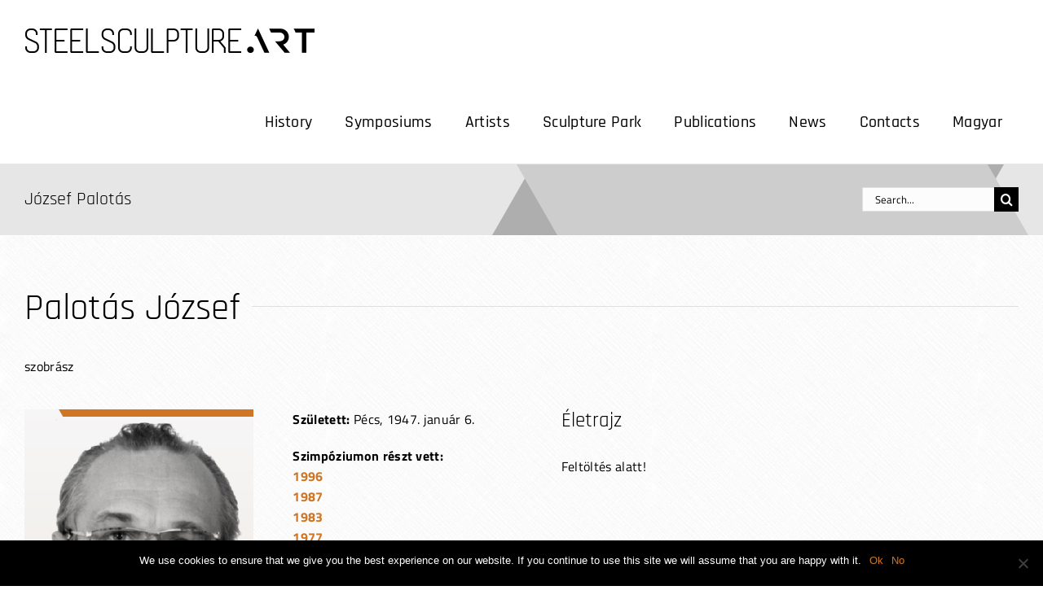

--- FILE ---
content_type: image/svg+xml
request_url: https://steelsculpture.art/wp-content/uploads/steelsculpture_footer_logo.svg
body_size: 1956
content:
<?xml version="1.0" encoding="utf-8"?>
<!-- Generator: Adobe Illustrator 17.0.0, SVG Export Plug-In . SVG Version: 6.00 Build 0)  -->
<!DOCTYPE svg PUBLIC "-//W3C//DTD SVG 1.1//EN" "http://www.w3.org/Graphics/SVG/1.1/DTD/svg11.dtd">
<svg version="1.1" id="Réteg_1" xmlns="http://www.w3.org/2000/svg" xmlns:xlink="http://www.w3.org/1999/xlink" x="0px" y="0px"
	 width="320px" height="50px" viewBox="0 0 320 50" enable-background="new 0 0 320 50" xml:space="preserve">
<g>
	<path fill="#8C8989" d="M15.106,22.484c0,3.24-2.654,5.894-5.894,5.894H5.894C2.654,28.378,0,25.724,0,22.484v-1.678h1.835v1.678
		c0,2.225,1.835,4.06,4.06,4.06h3.318c2.225,0,4.06-1.835,4.06-4.06v-1.913c0-1.327-1.054-3.006-2.225-3.63L3.28,13.077
		C1.444,12.14,0,9.837,0,7.807V5.894C0,2.654,2.654,0,5.894,0h1.835c3.279,0,5.894,2.654,5.894,5.894v1.639h-1.835V5.894
		c0-2.225-1.796-4.06-4.06-4.06H5.894c-2.225,0-4.06,1.835-4.06,4.06v1.913c0,1.327,1.054,3.006,2.264,3.591l7.768,3.903
		c1.835,0.898,3.24,3.24,3.24,5.27V22.484z"/>
	<path fill="#8C8989" d="M29.414,0v1.835h-5.699v26.543h-1.874V1.835h-5.699V0H29.414z"/>
	<path fill="#8C8989" d="M46.743,0v1.835H34.369v11.437h9.056v1.835h-9.056v11.437h12.374v1.835H33.471l-0.937-0.937V0.898L33.471,0
		H46.743z"/>
	<path fill="#8C8989" d="M64.072,0v1.835H51.698v11.437h9.056v1.835h-9.056v11.437h12.374v1.835H50.8l-0.937-0.937V0.898L50.8,0
		H64.072z"/>
	<path fill="#8C8989" d="M81.401,26.543v1.835H68.129l-0.937-0.937V0h1.835v26.543H81.401z"/>
	<path fill="#8C8989" d="M99.627,22.484c0,3.24-2.654,5.894-5.894,5.894h-3.318c-3.24,0-5.894-2.654-5.894-5.894v-1.678h1.835v1.678
		c0,2.225,1.835,4.06,4.06,4.06h3.318c2.225,0,4.06-1.835,4.06-4.06v-1.913c0-1.327-1.054-3.006-2.225-3.63L87.8,13.077
		c-1.835-0.937-3.279-3.24-3.279-5.27V5.894c0-3.24,2.654-5.894,5.894-5.894h1.835c3.279,0,5.894,2.654,5.894,5.894v1.639h-1.835
		V5.894c0-2.225-1.796-4.06-4.06-4.06h-1.835c-2.225,0-4.06,1.835-4.06,4.06v1.913c0,1.327,1.054,3.006,2.264,3.591l7.768,3.903
		c1.835,0.898,3.24,3.24,3.24,5.27L99.627,22.484L99.627,22.484z"/>
	<path fill="#8C8989" d="M117.854,7.534h-1.835v-1.64c0-2.225-1.835-4.06-4.06-4.06h-3.318c-2.225,0-4.06,1.835-4.06,4.06v16.59
		c0,2.225,1.835,4.06,4.06,4.06h3.318c2.225,0,4.06-1.835,4.06-4.06v-1.678h1.835v1.678c0,3.24-2.654,5.894-5.894,5.894h-3.318
		c-3.24,0-5.894-2.654-5.894-5.894V5.894c0-3.24,2.654-5.894,5.894-5.894h3.318c3.24,0,5.894,2.654,5.894,5.894V7.534z"/>
	<path fill="#8C8989" d="M136.08,0v22.484c0,3.24-2.654,5.894-5.894,5.894h-3.318c-3.24,0-5.894-2.654-5.894-5.894V0h1.835v22.484
		c0,2.225,1.835,4.06,4.06,4.06h3.318c2.225,0,4.06-1.835,4.06-4.06V0H136.08z"/>
	<path fill="#8C8989" d="M153.409,26.543v1.835h-13.272l-0.937-0.937V0h1.835v26.543H153.409z"/>
	<path fill="#8C8989" d="M169.996,5.894v3.318c0,3.24-2.654,5.894-5.894,5.894h-5.738v13.272h-1.835V0.937L157.466,0h6.636
		C167.342,0,169.996,2.654,169.996,5.894z M168.162,5.894c0-2.225-1.835-4.06-4.06-4.06h-5.738v11.437h5.738
		c2.225,0,4.06-1.835,4.06-4.06V5.894z"/>
	<path fill="#8C8989" d="M185.14,0v1.835h-5.699v26.543h-1.874V1.835h-5.699V0H185.14z"/>
	<path fill="#8C8989" d="M203.367,0v22.484c0,3.24-2.654,5.894-5.894,5.894h-3.318c-3.24,0-5.894-2.654-5.894-5.894V0h1.835v22.484
		c0,2.225,1.835,4.06,4.06,4.06h3.318c2.225,0,4.06-1.835,4.06-4.06V0H203.367z"/>
	<path fill="#8C8989" d="M221.398,21.898l0.195,0.586v5.894h-1.835v-5.582l-6.167-7.69h-5.27v13.272h-1.835V0.937L207.385,0h6.636
		c3.279,0,5.894,2.654,5.894,5.894v3.318c0,2.654-1.757,4.918-4.177,5.66L221.398,21.898z M214.02,13.272
		c2.264,0,4.06-1.835,4.06-4.06V5.894c0-2.225-1.796-4.06-4.06-4.06h-5.699v11.437h5.699V13.272z"/>
	<path fill="#8C8989" d="M238.922,0v1.835h-12.374v11.437h9.056v1.835h-9.056v11.437h12.374v1.835H225.65l-0.937-0.937V0.898
		L225.65,0H238.922z"/>
	<path fill="#8C8989" d="M320,4.717c-3.032,0-6.065,0-9.114,0c0,7.818,0,15.622,0,23.435c-1.611,0-3.206,0-4.817,0
		c0-7.805,0-15.608,0-23.428c-2.362,0-4.707,0-7.06,0c-0.478-1.6-1.162-3.094-2.068-4.518c0.094,0,0.156,0,0.219,0
		c7.549,0,15.098,0,22.647,0c0.064,0,0.129,0.006,0.193,0.009C320,1.716,320,3.217,320,4.717z"/>
	<path fill="#8C8989" d="M276.393,14.963c1.314,0,2.588-0.004,3.862,0.001c0.947,0.003,1.885-0.067,2.791-0.357
		c1.885-0.603,3.183-1.782,3.553-3.793c0.284-1.543-0.042-2.97-1.03-4.203c-0.85-1.061-1.973-1.677-3.327-1.85
		c-0.268-0.034-0.541-0.042-0.812-0.042c-3.105-0.003-6.21-0.003-9.315,0.002c-0.16,0-0.231-0.048-0.295-0.195
		c-0.608-1.387-1.226-2.77-1.841-4.154c-0.02-0.046-0.035-0.094-0.058-0.156c0.063-0.005,0.112-0.012,0.16-0.012
		c4.095,0.002,8.19-0.029,12.284,0.022c2.187,0.027,4.151,0.787,5.835,2.204c1.741,1.464,2.787,3.341,3.183,5.568
		c0.419,2.356,0.073,4.601-1.156,6.676c-0.823,1.389-1.944,2.489-3.352,3.283c-0.506,0.285-1.039,0.522-1.57,0.785
		c2.476,3.119,4.964,6.253,7.477,9.418c-0.082,0-0.124,0-0.166,0c-1.824,0-3.648-0.002-5.473,0.003c-0.124,0-0.199-0.04-0.274-0.133
		c-1.455-1.818-2.914-3.634-4.371-5.451c-1.437-1.792-2.874-3.583-4.312-5.375c-0.549-0.684-1.099-1.368-1.649-2.052
		C276.496,15.1,276.456,15.045,276.393,14.963z"/>
	<path fill="#8C8989" d="M253.612,8.63c1.279-2.884,2.539-5.723,3.817-8.605c4.166,9.392,8.316,18.75,12.48,28.136
		c-0.077,0-0.131,0-0.186,0c-1.649,0-3.299-0.002-4.948,0.003c-0.136,0-0.196-0.042-0.251-0.166
		c-1.829-4.116-3.663-8.23-5.497-12.344c-0.789-1.77-1.576-3.541-2.373-5.307c-0.228-0.506-0.509-0.985-0.9-1.387
		c-0.552-0.568-1.183-0.7-1.924-0.411C253.771,8.574,253.712,8.594,253.612,8.63z"/>
	<circle fill="#8C8989" cx="249.133" cy="24.727" r="3.651"/>
</g>
</svg>


--- FILE ---
content_type: image/svg+xml
request_url: https://steelsculpture.art/wp-content/uploads/footer_ikon.svg
body_size: 10057
content:
<?xml version="1.0" encoding="utf-8"?>
<!-- Generator: Adobe Illustrator 23.0.2, SVG Export Plug-In . SVG Version: 6.00 Build 0)  -->
<svg version="1.1" id="Réteg_1" xmlns="http://www.w3.org/2000/svg" xmlns:xlink="http://www.w3.org/1999/xlink" x="0px" y="0px"
	 viewBox="0 0 300 125" style="enable-background:new 0 0 300 125;" xml:space="preserve">
<style type="text/css">
	.st0{fill:#8C8989;}
</style>
<g>
	<path class="st0" d="M195.7,110.1c2.1,0,4.1,0,6.2,0.1c2,0.1,3.8,0.7,5.2,2.1c1.8,1.9,2.3,4.1,1.6,6.6c-0.8,2.9-2.8,4.4-5.7,4.8
		c-1.9,0.2-3.8,0.2-5.6,0.2c-0.5,0-1.1,0-1.6,0C195.7,119.3,195.7,114.7,195.7,110.1z M200.7,114.4c0,1.8,0,3.5,0,5.2
		c2.7,0,3.2-1.3,3.1-2.9C203.7,115,202.5,114.3,200.7,114.4z"/>
	<path class="st0" d="M215.2,124.3c-0.8-0.2-1.6-0.3-2.3-0.6c-1.9-0.8-3-2.2-3.2-4.3c-0.1-0.8-0.1-1.7-0.1-2.5c0-2.1,0-4.2,0-6.3
		c0-0.2,0-0.3,0-0.5c1.7,0,3.3,0,5,0c0,0.2,0,0.3,0,0.5c0,2.6,0,5.1,0,7.7c0,0.2,0,0.4,0.1,0.6c0.1,0.7,0.5,1,1.2,1.1
		c0.8,0,1.1-0.3,1.3-1c0.1-0.4,0.1-0.9,0.1-1.3c0-2.3,0-4.7,0-7c0-0.2,0-0.3,0-0.5c1.7,0,3.3,0,5,0c0,0.1,0,0.3,0,0.4
		c0,2.4,0,4.9,0,7.3c0,0.7-0.1,1.5-0.2,2.2c-0.3,1.7-1.4,2.9-3,3.6c-0.8,0.3-1.6,0.5-2.4,0.7C216.1,124.3,215.6,124.3,215.2,124.3z"
		/>
	<path class="st0" d="M195.7,93.1c1.7,0,3.4,0,5.1,0c0,4.6,0,9.2,0,13.8c-1.7,0-3.4,0-5.1,0C195.7,102.3,195.7,97.7,195.7,93.1z"/>
	<path class="st0" d="M230.5,89.9c-0.3,0-0.6,0-0.8,0c-7.1,0-14.3,0-21.4,0c-0.4,0-0.5-0.1-0.7-0.4c-1.5-2.8-2.8-5.8-3.6-8.9
		c-0.9-3.3-1.1-6.6-1-9.9c0.2-6.2,1.8-12,4.8-17.3c1.5-2.7,3.4-5.3,5.6-7.5c2.8-2.8,6-5.1,9.6-6.9c3.4-1.6,7-2.6,10.7-3.1
		c3.5-0.5,7-0.4,10.5,0c4.4,0.6,8.6,1.9,12.5,4.1c3.4,1.9,6.3,4.3,8.8,7.2c4.4,5.2,7,11.1,8.2,17.8c1.1,6,0.8,12-0.9,17.9
		c-1.4,4.7-3.6,8.9-6.7,12.7c-3.9,4.6-8.8,7.8-14.5,9.7c-4.1,1.4-8.4,2-12.7,2c-2.7,0-5.3-0.2-8-0.4c-0.4,0-0.5-0.2-0.5-0.5
		c0-5.3,0-10.5,0-15.8C230.5,90.3,230.5,90.2,230.5,89.9z M246.8,89.2c0.2-0.1,0.3-0.1,0.4-0.2c2.8-1.6,5.3-3.6,7.3-6.2
		c1.4-1.8,2.4-3.8,3-5.9c1.1-4,0.9-8-0.3-11.9c-1-3-2.6-5.7-5-7.8c-2.6-2.4-5.7-3.8-9.2-4.4c-2.8-0.5-5.5-0.5-8.3-0.1
		c-2.4,0.4-4.7,1.2-6.7,2.4c-3.5,2.1-5.9,5.2-7.3,9c-2.2,5.9-2,11.7,1.1,17.2c1.7,3,4,5.3,6.8,7.3c0.6,0.4,1.2,0.8,1.9,1.3
		c0-0.3,0-0.5,0-0.7c0-5.7,0-11.5,0-17.2c0-1.4,0.2-2.7,0.8-4c2-5,7.8-5.6,11-3.8c3,1.7,4.5,4.4,4.5,7.7c0.1,5.6,0,11.2,0,16.8
		C246.8,88.8,246.8,89,246.8,89.2z"/>
	<path class="st0" d="M238.4,0.7c7.3,12.6,14.6,25.2,21.8,37.8c-6.7-4.2-14.1-6.1-22-6c-7.9,0.1-15.2,2.1-21.9,6.4
		C223.7,26.1,231,13.4,238.4,0.7z"/>
	<path class="st0" d="M299.7,106.7c-14.4,0-28.8,0-43.2,0c15.5-8.2,22.1-21.1,21-38.4C284.9,81.1,292.3,93.8,299.7,106.7z"/>
	<path class="st0" d="M232.2,110.1c1.6,0,3.2,0,4.8,0c0,4.6,0,9.2,0,13.8c-0.2,0-0.3,0-0.5,0c-1.3,0-2.6,0-4,0
		c-0.4,0-0.5-0.1-0.7-0.4c-1.2-2-2.4-4.1-3.6-6.1c-0.1-0.1-0.1-0.2-0.2-0.4c0,2.3,0,4.6,0,6.9c-1.6,0-3.2,0-4.8,0
		c0-4.6,0-9.2,0-13.8c0.6,0,1.2,0,1.8,0c0.9,0,1.8,0,2.7,0c0.3,0,0.4,0.1,0.6,0.3c1.2,2.1,2.5,4.2,3.7,6.3c0.1,0.1,0.1,0.2,0.2,0.3
		C232.2,114.7,232.2,112.4,232.2,110.1z"/>
	<path class="st0" d="M214.1,93.1c0.3,0,0.6,0,0.9,0c2,0.1,4.1,0,6.1,0.2c2.4,0.2,4.3,1.5,5.4,3.7c2,4.1-0.4,8.9-4.9,9.7
		c-0.7,0.1-1.5,0.2-2.2,0.2c-1.7,0-3.4,0-5.1,0c-0.1,0-0.1,0-0.2,0C214.1,102.3,214.1,97.8,214.1,93.1z M219,97.4c0,1.8,0,3.5,0,5.2
		c2.2,0.1,3.1-0.9,3.1-2.6C222.2,98.2,221,97.2,219,97.4z"/>
	<path class="st0" d="M296.3,118.3c1.2,1.9,2.4,3.7,3.7,5.6c-0.2,0-0.3,0-0.4,0c-1.6,0-3.2,0-4.8,0c-0.3,0-0.4-0.1-0.6-0.4
		c-0.6-1.2-1.3-2.4-1.9-3.6c-0.1-0.1-0.1-0.2-0.3-0.3c0,1.4,0,2.8,0,4.2c-1.7,0-3.3,0-4.9,0c0-4.6,0-9.2,0-13.8c0.1,0,0.3,0,0.4,0
		c2.1,0,4.1,0,6.2,0c1.1,0,2.2,0.2,3.2,0.8c0.8,0.4,1.4,1.1,1.7,1.9c0.5,1.2,0.5,2.3,0.1,3.5C298.4,117.4,297.6,118.1,296.3,118.3z
		 M292.1,116.4c0.8,0,1.5,0.1,2-0.6c0.3-0.5,0.3-1-0.1-1.5c-0.5-0.7-1.2-0.5-1.9-0.5C292.1,114.6,292.1,115.5,292.1,116.4z"/>
	<path class="st0" d="M283,118.4c1.2,1.9,2.4,3.7,3.7,5.6c-0.2,0-0.3,0-0.4,0c-1.6,0-3.2,0-4.7,0c-0.3,0-0.5-0.1-0.6-0.4
		c-0.6-1.2-1.3-2.4-1.9-3.6c-0.1-0.1-0.1-0.2-0.3-0.3c0,1.4,0,2.8,0,4.2c-1.6,0-3.3,0-4.9,0c0-4.6,0-9.2,0-13.8c0.1,0,0.3,0,0.4,0
		c2.1,0,4.2,0,6.2,0c1.1,0,2.2,0.2,3.1,0.8c1.3,0.7,1.9,1.8,2,3.2c0.1,0.8,0.1,1.5-0.2,2.3C285,117.5,284.2,118.1,283,118.4z
		 M278.7,116.4c0.7,0,1.5,0.2,2-0.5c0.3-0.5,0.3-1,0-1.5c-0.5-0.7-1.2-0.5-1.9-0.6C278.7,114.6,278.7,115.4,278.7,116.4z"/>
	<path class="st0" d="M252.6,123.9c-0.1,0-0.1,0-0.2,0c-1.6,0-3.3,0-4.9,0c-0.1,0-0.3-0.1-0.3-0.3c-0.1-0.2-0.1-0.4-0.2-0.6
		c-0.2-0.9-0.2-0.9-1.1-0.9c-0.8,0-1.6,0-2.5,0c-0.2,0-0.4,0.1-0.4,0.3c-0.1,0.4-0.2,0.8-0.3,1.1c0,0.1-0.2,0.3-0.3,0.3
		c-1.6,0-3.3,0-4.9,0c0,0-0.1,0-0.2-0.1c0.2-0.7,0.5-1.4,0.7-2.1c1.3-3.7,2.7-7.5,4-11.2c0.1-0.3,0.2-0.4,0.6-0.4c1.6,0,3.2,0,4.7,0
		c0.3,0,0.4,0.1,0.5,0.3c1.5,4.4,3.1,8.8,4.6,13.1C252.6,123.7,252.6,123.8,252.6,123.9z M245.9,118.9c-0.3-1.4-0.7-2.7-1-4
		c-0.3,1.3-0.6,2.6-1,4C244.7,118.9,245.3,118.9,245.9,118.9z"/>
	<path class="st0" d="M201.7,105.7c0.5-1.3,1-2.5,1.6-3.9c0.4,0.3,0.8,0.5,1.2,0.7c0.8,0.5,1.6,0.7,2.5,0.7c0.4,0,0.7-0.1,0.8-0.5
		c0.1-0.4-0.2-0.6-0.5-0.7c-0.6-0.2-1.3-0.3-1.9-0.5c-2.4-0.7-3.3-2.7-2.7-5c0.6-2.1,2.1-3.1,4.1-3.6c2.1-0.4,4.1,0,6,1
		c0,0,0.1,0.1,0.2,0.1c-0.5,1.2-1,2.4-1.5,3.6c-0.4-0.2-0.7-0.4-1-0.6c-0.7-0.3-1.4-0.5-2.1-0.5c-0.1,0-0.3,0.1-0.4,0.1
		c-0.4,0.2-0.5,0.6-0.1,0.8c0.5,0.3,1,0.4,1.6,0.6c0.3,0.1,0.7,0.1,1,0.2c2,0.6,3.1,2.3,2.8,4.4c-0.3,2.5-2.5,4.2-4.9,4.4
		c-2.2,0.2-4.3-0.3-6.2-1.4C201.8,105.8,201.8,105.8,201.7,105.7z"/>
	<path class="st0" d="M272.8,113.9c-1.4,0-2.9,0-4.3,0c0,0.4,0,0.8,0,1.3c1.3,0,2.6,0,3.9,0c0,1.2,0,2.4,0,3.6c-1.3,0-2.6,0-3.9,0
		c0,0.5,0,0.9,0,1.4c1.5,0,2.9,0,4.4,0c0,1.3,0,2.5,0,3.8c-3.1,0-6.2,0-9.3,0c0-4.6,0-9.2,0-13.8c3.1,0,6.1,0,9.2,0
		C272.8,111.4,272.8,112.6,272.8,113.9z"/>
	<path class="st0" d="M253.3,110.1c3.1,0,6.1,0,9.2,0c0,1.3,0,2.5,0,3.8c-1.4,0-2.8,0-4.2,0c0,0.5,0,1,0,1.5c1.2,0,2.5,0,3.8,0
		c0,1.2,0,2.4,0,3.6c-1.3,0-2.5,0-3.8,0c0,1.7,0,3.3,0,4.9c-1.7,0-3.3,0-5,0C253.3,119.3,253.3,114.7,253.3,110.1z"/>
</g>
<g>
	<g>
		<path class="st0" d="M22.6,41.3C22.6,41.3,22.6,41.3,22.6,41.3c-0.4-0.3-0.7-0.6-1.1-0.8c-0.5-0.3-1-0.4-1.5-0.4c0,0,0,0-0.1,0
			c-0.2,0-0.4,0-0.6,0c0,0-0.1,0-0.1,0c-0.8,0-1.4-0.3-1.9-0.8c0,0-0.1-0.1-0.1-0.1c0,0-0.1,0-0.1-0.1c-0.4-0.4-1-0.8-1.7-1.1
			c-0.1,0-0.2-0.1-0.3-0.1c-0.1,0-0.1-0.1-0.2-0.1c0,0,0,0-0.1,0c0,0,0,0,0-0.1c0,0,0,0,0,0c0,0,0,0,0,0c0.1,0,0.3,0.1,0.4,0.2
			c0.1,0,0.1,0,0.2,0c0.1,0,0.2,0,0.3-0.2c0.1-0.2,0.2-0.5,0.3-0.7c0-0.1,0.1-0.2,0-0.3c-0.1-0.1-0.2-0.2-0.2-0.2l0,0
			c-0.1-0.1-0.3-0.1-0.4-0.2c0.1-0.1,0.1-0.3,0.2-0.4c0-0.1,0.1-0.2,0.1-0.4c0-0.1,0.1-0.2,0-0.3c-0.1-0.1-0.2-0.2-0.3-0.2
			c-0.1-0.1-0.3-0.1-0.4-0.2l-0.1,0c-0.1,0-0.2-0.1-0.2-0.1c-0.2,0-0.3,0.2-0.3,0.3c0,0.1-0.1,0.2-0.1,0.3c-0.1,0.1-0.1,0.3-0.2,0.4
			c-0.1,0-0.3-0.1-0.4-0.2c-0.1,0-0.1,0-0.2,0c-0.1,0-0.3,0-0.4,0.3c-0.1,0.2-0.2,0.5-0.3,0.7c0,0.1-0.1,0.2,0,0.3
			c0,0.1,0.1,0.2,0.2,0.2c0.1,0,0.2,0.1,0.3,0.1c0,0,0.1,0,0.1,0.1c0,0,0,0,0.1,0c0,0,0,0,0,0.1c-0.4,0.9-0.7,1.7-1,2.4
			c-0.3,0.7-0.6,1.3-0.8,2c-0.2-1-0.7-1.9-1.5-2.5C9.6,38.4,8.6,38,7.5,38c-0.2,0-0.5,0-0.7,0.1c-2,0.3-3.6,2.1-3.6,4.2
			c0,1.2,0.4,2.3,1.2,3.2c0.1,0.1,0.1,0.1,0.1,0.2c-0.2,1-0.2,2,0,2.9c0.2,0.9,0.5,1.7,1,2.4c0.1,0.1,0.1,0.1,0,0.2
			c-0.1,0.1-0.2,0.3-0.3,0.4c0,0.1-0.1,0.1-0.1,0.2c-0.3,0.5-0.5,1.1-0.9,1.6c-0.3,0.5-0.3,1,0,1.4c0.1,0.2,0.2,0.4,0.2,0.6
			c0.1,0.5,0.3,0.9,0.5,1.3C5,56.8,5,56.9,5.1,56.9c0.1,0.1,0.1,0.2,0.2,0.3c0,0.1,0.1,0.1,0,0.2C5.2,57.6,5.1,57.8,5,58
			c-0.1,0.1-0.1,0.3-0.2,0.4c-0.1,0.2,0,0.4,0.2,0.5c0.1,0,0.2,0.1,0.3,0.2c0,0,0.1,0,0.1,0.1c0.2,0.1,0.3,0.1,0.4,0.1
			c0.2,0,0.3-0.2,0.4-0.4c0,0,0,0.1,0,0.1c0.1,0.3,0.4,0.5,0.7,0.5c0,0,0.1,0,0.1,0c0.2,0,0.3-0.1,0.4-0.3c0,0.1,0,0.2,0.1,0.3
			c0.1,0.1,0.2,0.1,0.3,0.1c0.1,0,0.3,0,0.4,0c0.2,0,0.4,0,0.5,0h0c0,0,0.1,0,0.1,0c0,0,0.1,0,0.2,0c0.1,0,0.3,0,0.4-0.1
			c0.1-0.2,0.1-0.4,0.1-0.5c0,0,0-0.1,0-0.1c0-0.1,0-0.2,0.1-0.3c0.3-0.4,0.4-0.8,0.3-1.3c-0.1-0.5-0.1-1,0.1-1.5
			c0.1-0.3,0.2-0.6,0.1-0.9c0-0.3,0-0.5-0.1-0.7c0-0.1,0-0.2,0-0.3c0.1-0.4,0.2-0.8,0.3-1.1l0,0c0,0,0,0,0,0c0,0,0,0,0,0
			c0.5,0.2,1,0.4,1.5,0.4c0.1,0,0.2,0,0.3,0c0.2,0,0.4-0.1,0.6-0.1c0.3,0.7,0.8,1.3,1.4,1.7c0.1,0,0.1,0.1,0.1,0.1c0,0,0,0-0.1,0.1
			c-0.1,0.2-0.3,0.3-0.4,0.5c0,0.1-0.1,0.1-0.1,0.2c-0.3,0.3-0.6,0.7-0.9,1.1l0,0c-0.1,0.2-0.3,0.4-0.2,0.7c0,0.1,0,0.2-0.1,0.3
			c-0.3,0.3-0.5,0.6-0.5,1c0,0.1,0,0.2,0.1,0.4c0.1,0.1,0.2,0.1,0.3,0.1c0.1,0,0.1,0,0.2,0c0,0,0.1,0,0.1,0c0,0,0.1,0,0.1,0h0
			c0.1,0,0.2,0,0.3,0c0.1,0,0.2,0,0.3,0c0.2,0,0.3,0,0.5,0c0.1,0,0.2,0,0.3-0.1c0.1-0.1,0.1-0.2,0.1-0.3c0-0.2,0-0.3-0.1-0.5l0,0
			c0-0.1,0-0.1,0-0.2c0,0,0.1,0,0.2-0.1c0.1,0,0.2-0.1,0.3-0.2c0.1-0.1,0.1-0.2,0.1-0.3l0,0c0.1-0.9,0.4-1.5,1.1-1.9
			c0.5-0.3,0.7-0.7,0.4-1.3c-0.1-0.2-0.1-0.4-0.2-0.5c0,0,0-0.1-0.1-0.1c0.3,0.2,0.6,0.3,1,0.4c0.2,0.1,0.4,0.2,0.5,0.3
			c0.1,0.1,0.1,0.1,0.1,0.1c0,0,0,0,0,0.1c-0.2,0.4-0.3,0.8-0.3,1.1c0,0.5,0,0.9,0.1,1.4c0,0.1,0,0.1-0.1,0.2
			c-0.4,0.4-0.5,0.8-0.6,1.2c0,0.1,0,0.2,0.1,0.3C16.8,59,16.9,59,17,59c0.2,0,0.4,0,0.6,0c0.2,0,0.4,0,0.6,0h0c0.1,0,0.4,0,0.4-0.4
			c0-0.1,0-0.2,0-0.2c0-0.1,0-0.2,0-0.3c0-0.1,0-0.1,0.1-0.2c0,0,0.1-0.1,0.1-0.1s0-0.1,0.1-0.1c0.1-0.1,0.2-0.3,0.2-0.5
			C19,56.6,19,56,19,55.4c0-0.1,0-0.2,0.1-0.3c0.3-0.4,0.4-0.8,0.3-1.3c-0.1-0.5-0.3-0.9-0.6-1.4c-0.1-0.1-0.1-0.2-0.1-0.3
			c0.1-0.4,0.1-0.8,0.2-1.1c0,0.1,0,0.1,0,0.2c0.1,0.3,0.2,0.5,0.4,0.6c0.2,0.1,0.4,0.3,0.6,0.6c0.1,0.1,0.2,0.2,0.3,0.3
			c0.1,0.1,0.2,0.2,0.4,0.2c0.1,0,0.2,0,0.2,0c0.2-0.1,0.3-0.3,0.3-0.5c0-0.1,0-0.2,0-0.3c0-0.1,0-0.2,0-0.3c0-0.1,0-0.3-0.1-0.4
			c-0.1-0.8-0.3-1.4-0.7-1.9c-0.1-0.1-0.1-0.2-0.2-0.4c-0.1-0.3-0.2-0.6-0.3-0.9c-0.1-0.2-0.2-0.4-0.3-0.6c-0.1-0.2-0.2-0.3-0.3-0.5
			c-0.5-0.5-1.1-0.8-1.8-0.9c-0.1,0-0.3,0-0.4,0c-0.2,0-0.3,0-0.4,0.1c-0.1,0-0.2,0.1-0.4,0.1c-0.1,0-0.2,0-0.3,0
			c-0.1,0-0.1,0-0.2,0c-0.1,0-0.3,0-0.4,0c-0.2,0-0.4,0-0.5,0.1c-0.2,0.1-0.3,0.1-0.5,0.1c-0.1,0-0.1,0-0.2,0c-0.1,0-0.2,0-0.3,0
			c0,0,0,0-0.1,0c-0.1,0-0.2,0-0.3,0c-0.4,0-0.7,0.1-1,0.2c-0.2,0.1-0.4,0.1-0.7,0.1c-0.1,0-0.2,0-0.4,0c0,0-0.1,0-0.1,0l0,0
			c0.2-0.5,0.4-1.1,0.7-1.6l0.6-1.4c0.1-0.1,0.1-0.3,0.2-0.4c0.1-0.3,0.2-0.5,0.3-0.8c0,0,0,0,0,0c0,0,0,0,0,0
			c0.2,0.1,0.4,0.2,0.6,0.3c0.6,0.3,1.1,0.6,1.5,0.9c0.2,0.2,0.4,0.3,0.6,0.4c0.6,0.4,1.1,0.6,1.7,0.7c0.4,0,0.8,0.2,1.2,0.4
			c0.6,0.3,1.2,0.7,1.6,1.1c0,0,0,0,0,0c0.1,0.1,0.2,0.2,0.4,0.2l0.2,0l0-0.2c0,0,0,0,0,0c0,0,0-0.1,0-0.2c-0.2-0.5-0.4-1.1-0.8-1.7
			c-0.2-0.2-0.3-0.4-0.4-0.6c-0.1-0.1-0.1-0.2-0.2-0.2c-0.2-0.3-0.4-0.6-0.6-0.9c0.5-0.2,1-0.3,1.5-0.4c0.5-0.1,1.1-0.1,1.6-0.1
			c0.1,0,0.2,0,0.3,0c0,0,0,0,0,0c0,0,0,0,0.1,0l0,0c0.2,0,0.3-0.1,0.3-0.2l0-0.1l0-0.1C22.8,41.4,22.7,41.4,22.6,41.3z M15.2,38.6
			c0.1,0,0.2,0.1,0.3,0.1c-0.2,0.4-0.3,0.8-0.5,1.2l-0.1,0.2c-0.2-0.1-0.5-0.3-0.8-0.4l0.5-1.2c0-0.1,0-0.1,0.1-0.2
			C14.9,38.4,15.1,38.5,15.2,38.6z M4.6,44.8c-0.9-1.2-1.1-2.4-0.6-3.7c0.5-1.4,1.5-2.2,3-2.5c0.2,0,0.4-0.1,0.6-0.1
			c1,0,2,0.4,2.8,1.2c0.7,0.8,1.1,1.8,1,2.9c0,0.1,0,0.2-0.1,0.2c-0.2,0.5-0.5,1.2-0.8,1.8c0,0.1-0.1,0.1-0.1,0.2
			c-0.3,0.4-0.7,0.7-1.2,0.9c-0.2-0.3-0.3-0.6-0.3-0.9c0-0.1,0-0.1,0-0.2c0-0.1,0.1-0.2,0.2-0.2c0,0,0.1,0,0.1,0c0.1,0,0.3,0,0.4,0
			c0.2,0,0.5-0.1,0.6-0.4c0.4-0.1,0.6-0.3,0.7-0.6c0.1-0.4,0.1-0.9-0.2-1.2c-0.3-0.3-0.5-0.6-0.7-0.9c-0.1-0.2-0.3-0.4-0.4-0.6
			c-0.4-0.5-0.8-0.7-1.3-0.7c-0.2,0-0.4,0-0.6,0.1c-0.4,0.1-0.8,0.3-1.1,0.6C6.3,41,6,41.1,5.6,41.1c-0.2,0-0.3,0-0.4,0.1
			c-0.1,0.1-0.1,0.3-0.1,0.4l0,0c0,0.3,0.1,0.5,0.2,0.7c0,0,0,0.1,0,0.2C5,43.3,4.8,44,4.6,44.8C4.6,44.8,4.6,44.8,4.6,44.8z M10,46
			c0,0.1-0.1,0.2-0.1,0.3c0,0,0,0,0,0c-0.1,0-0.1,0-0.2-0.1C9.8,46.2,9.9,46.1,10,46z M5,55.2c0-0.3-0.2-0.5-0.3-0.8
			c-0.1-0.2-0.1-0.5,0-0.7c0.4-0.6,0.7-1.3,1-1.9c0-0.1,0.1-0.2,0.2-0.3c0,0,0.1-0.1,0.1-0.1c0.1,0,0.2,0.1,0.2,0.2
			c0.2,0.3,0.5,0.6,0.8,0.7c0.1,0,0.2,0.1,0.3,0.2c0,0,0,0,0.1,0c-0.2,0.2-0.4,0.4-0.7,0.6l-0.1,0c-0.2,0.1-0.3,0.1-0.5,0.2
			c-0.5,0.3-0.7,0.8-0.6,1.4c0.1,0.4,0.2,0.8,0.3,1.1c0,0.1,0,0.1,0,0.2c-0.1,0.2-0.1,0.3-0.2,0.5C5.3,56.2,5,55.7,5,55.2z
			 M6.8,53.7c-0.2,0.5-0.4,1.1-0.7,1.6C6,55,6,54.8,6,54.5c0-0.2,0.1-0.3,0.2-0.5l0,0c0.1,0,0.1-0.1,0.1-0.1
			C6.5,53.8,6.6,53.8,6.8,53.7z M6.3,57.5c-0.1,0.3-0.3,0.7-0.4,1.1c-0.1,0-0.2-0.1-0.3-0.2c0,0,0,0,0,0c0.1-0.3,0.3-0.7,0.4-1
			c0.1-0.2,0.1-0.3,0.2-0.5l0.4-0.9c0.4-0.9,0.8-1.8,1.2-2.8c0-0.1,0-0.1,0.1-0.1c0.1,0.2,0.1,0.4,0.2,0.5c0,0,0,0,0,0
			c0,0,0,0,0,0.1c-0.3,0.7-0.6,1.3-0.8,2c-0.1,0.4-0.3,0.7-0.4,1C6.4,57,6.3,57.3,6.3,57.5z M7,58.8L7,58.8c0,0.1,0,0.1,0,0.1
			C7,58.9,6.9,58.9,7,58.8c-0.2-0.1-0.2-0.4-0.4-0.6c0.1-0.2,0.2-0.4,0.2-0.6c0.1,0,0.1,0.1,0.2,0.1C7,58.1,7,58.4,7,58.8z
			 M7.6,58.7c0,0,0-0.1,0-0.1c0,0,0-0.1,0-0.1c0-0.2,0-0.4,0-0.6c0.1-0.5-0.2-0.7-0.4-0.8c0,0,0,0,0,0c0,0,0,0,0,0c0,0,0,0-0.1-0.1
			c0,0,0-0.1,0-0.1c0.3-0.7,0.6-1.4,0.9-2.1l0.1-0.3c0,0.1,0,0.2,0,0.2c0,0.3,0.1,0.5,0.1,0.7c0,0.8,0,1.5,0,2.3c0,0,0,0.1,0,0.1
			c0,0,0,0,0,0C7.9,58.1,7.7,58.4,7.6,58.7z M15.7,55.1c-0.1,0-0.1,0.1-0.2,0.1c-0.8,0.5-1.2,1.3-1.3,2.2c0,0,0,0.1,0,0.1
			c0,0,0,0,0,0c0,0,0,0,0,0c0,0-0.1,0-0.1,0l0,0c-0.2,0.1-0.4,0.1-0.4,0.3c-0.1,0.1,0,0.3,0,0.5l0,0c0,0.1,0,0.2,0.1,0.3
			c-0.2,0-0.4,0-0.6,0h-0.5c0-0.1,0.1-0.2,0.1-0.3c0.1-0.1,0.2-0.3,0.4-0.4c0,0,0,0,0,0c0.1-0.1,0.2-0.3,0.1-0.4
			c-0.1-0.1,0-0.2,0.1-0.4l0,0c0.1-0.2,0.2-0.4,0.4-0.6c0.2-0.3,0.4-0.5,0.7-0.8c0.1-0.1,0.1-0.1,0.2-0.2c0,0,0,0,0.1-0.1
			c0,0,0.1-0.1,0.1-0.1c0.1-0.1,0.3-0.3,0.2-0.6c0-0.2-0.2-0.4-0.4-0.5c-0.5-0.3-0.9-0.8-1.2-1.3c0.3-0.1,0.5-0.1,0.6-0.1
			c0.2,0,0.3,0.1,0.7,0.2l0.1,0c0.3,0.1,0.5,0.3,0.5,0.5c0,0.2,0.1,0.4,0.2,0.5c0,0.1,0.1,0.2,0.1,0.2c0,0.1,0.1,0.2,0.1,0.3
			C15.8,54.9,15.8,55,15.7,55.1z M11.7,47.1c0,0,0.1,0,0.1,0l0,0c0.4,0,0.8-0.1,1.1-0.2c0.1,0,0.2-0.1,0.4-0.1c0.1,0,0.1,0,0.1,0
			c0.3,0,0.5,0,0.8,0.1c0.1,0,0.1,0,0.2,0c0.1,0,0.3,0,0.4-0.1c0.2-0.1,0.4-0.1,0.6-0.1c0.1,0,0.3,0,0.5,0.1c0.1,0,0.2,0,0.3,0
			c0.2,0,0.4,0,0.5-0.1c0.1,0,0.1,0,0.2,0c0.1,0,0.2,0,0.3,0c0.6,0.1,1.1,0.3,1.5,0.7c0.1,0.1,0.2,0.3,0.3,0.4
			c0.1,0.2,0.2,0.4,0.3,0.5c0.2,0.3,0.3,0.5,0.3,0.8c0,0.2,0.1,0.4,0.2,0.6c0.4,0.5,0.6,1.2,0.6,1.8c0,0.1,0,0.3,0.1,0.4
			c0,0.1,0,0.1,0,0.2l0,0c0,0,0,0.1,0,0.1c0,0,0,0,0,0c0,0,0,0,0,0c0,0-0.1-0.1-0.1-0.1c-0.2-0.3-0.4-0.6-0.8-0.8
			c-0.1,0-0.2-0.1-0.2-0.4c0-0.5-0.3-0.8-0.5-1c0,0,0,0,0,0c0,0-0.1-0.2-0.3-0.2c0,0-0.1,0-0.1,0c-0.1,0-0.2,0.1-0.2,0.4
			c0,0,0,0,0,0c0,0.1,0,0.2,0,0.2c0,0.3,0,0.5,0,0.8c0,0.3-0.1,0.7-0.2,1c0,0.2,0,0.4,0.1,0.6c0.3,0.5,0.5,0.9,0.6,1.3
			c0.1,0.3,0,0.6-0.2,0.9c-0.1,0.1-0.2,0.2-0.2,0.4c-0.1,0.8-0.1,1.5,0.1,2.1c0,0,0,0,0,0c-0.3,0.3-0.4,0.6-0.4,1c0,0,0,0.1,0,0.1
			c0,0,0,0-0.1,0c0,0,0,0-0.1,0h0c-0.1,0-0.1,0-0.2,0c-0.2,0-0.3,0-0.5,0c0.1-0.3,0.2-0.6,0.4-0.8c0.2-0.1,0.2-0.3,0.2-0.5
			c-0.1-0.5-0.1-0.9-0.1-1.3c0-0.4,0.1-0.7,0.2-0.9c0.2-0.4,0.1-0.6-0.2-0.9c-0.2-0.2-0.4-0.3-0.7-0.4c-0.4-0.1-0.8-0.3-1.2-0.6
			c-0.3-0.2-0.7-0.3-1-0.5c-0.1-0.1-0.3-0.1-0.4-0.2c-0.2-0.1-0.3-0.2-0.4-0.3c0,0-0.1-0.1-0.1-0.2c-0.1-0.1-0.1-0.1-0.2-0.1
			c0,0-0.1,0-0.1,0c-0.1,0-0.1,0.1-0.2,0.2c0,0.1,0,0.2,0,0.2c0,0,0,0,0,0.1c-0.3,0.1-0.7,0.2-1,0.3c-0.2,0.1-0.3,0.1-0.6,0.1
			c-0.1,0-0.1,0-0.2,0c-0.5,0-1-0.1-1.4-0.4c0,0,0,0,0,0c-0.1,0-0.2-0.1-0.3-0.1l-0.2,0l-0.1,0.4c0,0.1-0.1,0.3-0.1,0.5
			c-0.1,0.3-0.1,0.6-0.2,0.9c-0.1,0.2-0.1,0.3,0,0.5c0,0.1,0.1,0.3,0.1,0.4l0,0c0,0.3,0,0.6-0.1,0.9c-0.2,0.6-0.3,1.2-0.1,1.7
			c0.1,0.3,0,0.6-0.2,0.9C9,58.4,8.9,58.6,9,58.9C9,58.9,9,59,9,59H8.1c0.1-0.3,0.2-0.6,0.5-0.7c0.3-0.1,0.3-0.4,0.3-0.4
			c0-0.2,0-0.4,0-0.6c0-0.3,0-0.6,0-0.9c0-0.1,0-0.3,0-0.4c0-0.3,0-0.5,0-0.8c0-0.2,0-0.3-0.1-0.5c0-0.2-0.1-0.5-0.1-0.7
			c0-0.1-0.1-0.3-0.1-0.4c0,0,0-0.1-0.1-0.1c0-0.1-0.1-0.2-0.1-0.2c-0.1-0.1-0.1-0.3-0.2-0.4c-0.2-0.6-0.6-0.8-0.9-1
			c-0.2-0.1-0.5-0.3-0.7-0.6c-0.1-0.2-0.3-0.4-0.5-0.4c-0.1,0-0.1,0-0.2-0.2c-0.8-1.2-1.1-2.5-1-4c0.1-1.2,0.4-2.4,0.9-3.7
			c0,0,0.1,0.1,0.2,0.1c0,0,0.1,0,0.2-0.1c0,0,0.2-0.2,0-0.4l0,0c0,0-0.1-0.1-0.1-0.1c0,0-0.1-0.1-0.1-0.1c-0.2-0.2-0.3-0.4-0.3-0.6
			c0.2,0,0.4,0,0.6-0.1c0.1,0,0.2,0,0.3,0c0.1,0,0.2,0,0.3,0.1c0,0,0,0,0,0c0,0,0.1,0,0.1,0.1c0,0,0,0,0.1,0c0.1,0,0.2,0,0.2-0.1
			c0-0.1,0.1-0.1,0.1-0.2c0-0.1-0.1-0.2-0.1-0.2c-0.1,0-0.1-0.1-0.2-0.1c0.3-0.2,0.5-0.3,0.8-0.3c0.1,0,0.2,0,0.3,0
			c0.3,0,0.6,0.1,0.8,0.4c0.2,0.2,0.3,0.5,0.5,0.7c0,0.1,0.1,0.1,0.1,0.2c0.1,0.2,0.3,0.4,0.5,0.6c0.2,0.1,0.2,0.3,0.2,0.6
			c0,0.2-0.1,0.3-0.3,0.3c0,0,0,0,0,0c0,0,0,0,0,0h0c-0.1,0-0.3,0-0.4,0.1c-0.1,0.1-0.1,0.2,0,0.3c0,0-0.1,0-0.1,0
			c-0.1,0-0.2,0-0.2,0c0,0-0.1,0-0.1,0c-0.5,0-0.7,0.2-0.8,0.7c0,0.2,0,0.3,0,0.5c0.1,0.4,0.3,0.8,0.6,1.2c0.1,0.1,0.2,0.2,0.4,0.3
			c0.6,0.3,1.2,0.4,1.8,0.4l0.1,0C11.4,47.1,11.5,47.1,11.7,47.1z M10.7,46.4C10.7,46.4,10.7,46.4,10.7,46.4
			C10.7,46.4,10.7,46.4,10.7,46.4c-0.1,0.1-0.1,0.1-0.2,0.1c0,0-0.1,0-0.1,0c0,0,0-0.1,0.1-0.1c1.2-3,2.5-6,3.7-8.9
			c0,0,0-0.1,0.1-0.1c0,0,0,0,0-0.1l0,0l0,0c0-0.2-0.1-0.3-0.2-0.4c0,0,0,0,0,0c-0.1,0-0.2-0.1-0.2-0.1c-0.1,0-0.2-0.1-0.2-0.1
			c0-0.1,0.1-0.1,0.1-0.2c0-0.1,0.1-0.1,0.1-0.2c0,0,0.1,0,0.1,0.1c0.1,0,0.2,0.1,0.3,0.1c0,0,0.1,0.1,0.2,0.1c0.1,0,0.3,0,0.3-0.3
			c0.1-0.2,0.2-0.5,0.3-0.7c0,0,0,0,0-0.1c0,0,0,0,0.1,0c0.1,0,0.1,0,0.2,0.1c-0.1,0.1-0.1,0.2-0.2,0.4c0,0.1-0.1,0.2-0.1,0.3
			c-0.1,0.1-0.1,0.3,0,0.4c0.1,0.1,0.2,0.2,0.3,0.2l0.1,0c0.1,0,0.2,0.1,0.3,0.1c-0.1,0.1-0.1,0.3-0.2,0.4c-0.1,0-0.1-0.1-0.2-0.1
			c-0.1,0-0.2-0.1-0.2-0.1c-0.1,0-0.1-0.1-0.2-0.1c-0.1,0-0.3,0-0.3,0.3c-0.1,0.3-0.2,0.6-0.4,0.9c-0.1,0.1-0.1,0.3-0.2,0.4
			c-0.3,0.7-0.6,1.4-0.9,2C12.3,42.5,11.5,44.5,10.7,46.4z M14.1,42.2C14.1,42.2,14,42.1,14.1,42.2c-0.3-0.1-0.6-0.3-0.8-0.4
			c0.2-0.5,0.4-1.1,0.7-1.6c0.3,0.1,0.6,0.2,0.8,0.4c-0.2,0.4-0.3,0.8-0.5,1.1C14.2,41.9,14.1,42,14.1,42.2z M19.1,43.8
			c0,0.1,0.1,0.1,0.1,0.2c0.1,0.2,0.2,0.4,0.4,0.5c0.1,0.2,0.3,0.4,0.4,0.6c-0.4-0.3-0.7-0.5-1.2-0.7c-0.5-0.2-0.9-0.3-1.3-0.4
			c-0.4,0-0.8-0.2-1.2-0.4c-0.2-0.1-0.4-0.3-0.6-0.4c-0.1,0-0.1-0.1-0.2-0.1c-0.3-0.2-0.5-0.4-0.9-0.6c0.2-0.4,0.3-0.8,0.5-1.3
			c0-0.1,0.1-0.1,0.1-0.2c0,0,0,0,0.1,0.1c0.6,0.6,1.4,1.1,2.4,1.3c0,0,0,0,0.1,0c0.1,0,0.1,0,0.2,0.1c0.3,0,0.4,0.2,0.6,0.4
			C18.7,43.2,18.9,43.5,19.1,43.8z M18.9,41.8C18.9,41.8,18.9,41.8,18.9,41.8c-0.1,0-0.2,0-0.2,0.1c-0.1,0.1-0.2,0.1-0.3,0.1
			c-0.1,0-0.2,0-0.4-0.1c-0.1,0-0.1,0-0.2-0.1c-0.3-0.1-0.7-0.2-1-0.4c-0.4-0.2-0.7-0.4-1-0.7c0,0,0,0-0.1-0.1
			c-0.1-0.1-0.2-0.2-0.4-0.3c0.1-0.3,0.2-0.5,0.3-0.8c0.1-0.2,0.2-0.4,0.3-0.6c0.2,0.1,0.4,0.2,0.5,0.4c0.1,0,0.1,0.1,0.2,0.1
			c0.1,0.1,0.2,0.2,0.3,0.3c0.5,0.5,1.2,0.8,2,0.9c0.3,0,0.6,0,0.9,0h0c0.3,0,0.6,0.1,0.9,0.2c0.3,0.1,0.5,0.3,0.8,0.5
			C20.7,41.4,19.8,41.5,18.9,41.8z"/>
		<path class="st0" d="M40.8,71.2c-0.2-0.8-0.5-1.4-1-1.8c0,0,0-0.1,0-0.1c0-0.1,0-0.1,0.1-0.1c0.3-0.2,0.4-0.5,0.4-0.8
			c0.1-1-0.3-1.6-1.1-1.9c-0.2-0.1-0.5-0.1-0.7-0.1c-0.4,0-0.8,0.2-1.2,0.5c-0.1-0.2-0.3-0.4-0.6-0.6C36.5,66.1,36.2,66,36,66
			c-0.4,0-0.8,0.2-1,0.6c-0.1,0.1-0.1,0.1-0.2,0.1c0,0,0,0-0.1,0c0,0-0.1,0-0.1,0c0,0,0,0,0,0c-0.2-0.4-0.6-0.7-1.1-0.7
			c-0.3,0-0.6,0.1-0.8,0.3c-0.2,0.1-0.3,0.3-0.5,0.5c-0.3-0.3-0.8-0.5-1.2-0.5c-0.3,0-0.6,0.1-0.9,0.2c-0.5,0.2-0.8,0.7-0.9,1.2
			c-0.1,0.5,0.1,1.1,0.5,1.5c0,0,0.1,0.1,0.1,0.1c0,0,0,0.1-0.1,0.1c-0.4,0.4-0.7,0.8-0.9,1.4c-0.2,0.6-0.3,1.3-0.3,2.1v0
			c0,0.2,0.1,0.3,0.2,0.3l0,0l0.1,0c0.2,0,0.3-0.2,0.3-0.2c0,0,0,0,0,0c0-0.1,0.1-0.1,0.1-0.2c0.1-0.1,0.1-0.2,0.2-0.3
			c0.2-0.2,0.3-0.4,0.6-0.6c0.1,0,0.2-0.1,0.2-0.1c0,0,0.1,0,0.3,0.1c0.1,0.1,0.2,0.3,0.3,0.5c0.2,0.5,0.2,1,0.2,1.5
			c0,0-0.1,0-0.1,0c-0.1,0-0.1,0-0.2,0c0,0-0.1,0-0.1,0c0,0,0,0,0,0c-0.1,0-0.2,0-0.3,0.1c-0.1,0.1-0.1,0.2-0.1,0.3
			c0,0.1,0,0.3,0,0.5c0,0.1,0,0.3,0,0.4v0c0,0.2,0,0.3,0.1,0.4c0.1,0.2,0.3,0.2,0.4,0.2c0,0,0,0,0.1,0c0,0,0.1,0,0.1,0h0
			c0.1,0,0.1,0,0.2,0c0,0,0,0.1,0,0.2l0,2.4c0,1.8,0,3.6,0,5.4c0,0.2,0,0.3,0.1,0.5c0.1,0.1,0.3,0.1,0.5,0.1h1.6c1.6,0,3.1,0,4.7,0
			h0c0.1,0,0.1,0,0.1,0c0,0,0.1,0,0.1,0c0.1,0,0.3,0,0.4-0.1c0.1-0.1,0.1-0.3,0.1-0.5c0,0,0-0.1,0-0.1c0-1.8,0-3.6,0-5.4
			c0-0.7,0-1.5,0-2.2c0,0,0-0.1,0-0.1c0,0,0-0.1,0-0.1c0,0,0.1,0,0.1,0c0,0,0.1,0,0.1,0c0,0,0.1,0,0.1,0c0,0,0,0,0,0
			c0.1,0,0.2,0,0.3-0.1c0.1-0.1,0.1-0.2,0.1-0.3c0-0.3,0-0.7,0-1.1c0-0.1,0-0.2-0.1-0.3c-0.1-0.1-0.2-0.1-0.3-0.1
			c-0.1,0-0.2,0-0.3,0c0,0-0.1,0-0.1,0c0-0.5,0-1,0.2-1.4c0.1-0.2,0.1-0.3,0.2-0.5c0.2-0.2,0.3-0.2,0.3-0.2c0.1,0,0.2,0,0.3,0.2
			c0.3,0.2,0.4,0.5,0.6,0.7c0,0,0,0.1,0.1,0.1c0.1,0.1,0.1,0.2,0.2,0.3l0.2,0.2l0.2-0.2c0,0,0,0,0,0c0,0,0.1-0.1,0.1-0.2
			c0-0.1,0-0.1,0-0.2C41,72.3,40.9,71.8,40.8,71.2z M35.4,67.1c0.1-0.3,0.3-0.5,0.6-0.5c0.1,0,0.2,0,0.4,0.1
			c0.2,0.1,0.4,0.3,0.5,0.6c0,0,0,0,0,0.1c-0.1,0.2-0.1,0.3-0.2,0.5c0-0.2,0-0.4-0.2-0.5c-0.1-0.2-0.3-0.2-0.4-0.2c0,0-0.1,0-0.1,0
			c-0.2,0-0.3,0.1-0.4,0.3c0,0.1,0,0.2,0,0.2c0,0.1,0.1,0.1,0.2,0.2c0,0,0.1,0,0.1,0s0.1,0,0.1,0c0,0,0.1,0,0.1-0.1c0,0,0,0,0,0
			s0,0,0,0c0,0,0,0,0,0c0,0.1-0.1,0.4-0.2,0.4c0,0-0.1,0-0.1,0c-0.1,0-0.2-0.1-0.3-0.2C35.4,67.7,35.3,67.4,35.4,67.1z M32.7,67.2
			c0.1-0.2,0.3-0.4,0.5-0.5c0.1-0.1,0.3-0.1,0.4-0.1c0.3,0,0.6,0.3,0.6,0.7c0,0.2,0,0.4-0.1,0.6c-0.1,0.2-0.1,0.2-0.2,0.3
			c0,0-0.1,0-0.1,0c-0.1,0-0.2,0-0.2-0.1c-0.1-0.1-0.1-0.2-0.1-0.3c0,0,0,0,0.1,0.1c0.1,0,0.1,0.1,0.2,0.1c0.1,0,0.1,0,0.2-0.1
			c0,0,0.1-0.2,0-0.4c-0.1-0.2-0.3-0.3-0.5-0.3c-0.2,0-0.3,0.1-0.4,0.2c-0.1,0.1-0.2,0.3-0.2,0.5c-0.1-0.2-0.1-0.3-0.2-0.5
			C32.7,67.3,32.7,67.2,32.7,67.2z M29.9,67.8c0.1-0.3,0.2-0.6,0.5-0.7c0.2-0.1,0.5-0.2,0.7-0.2c0.1,0,0.2,0,0.3,0
			c0.4,0.1,0.6,0.3,0.8,0.6c0.3,0.6,0.5,1.2,0.6,1.9c0,0,0,0,0,0c0,0,0,0.1,0,0.1c0,0,0,0,0,0c0,0.3,0.2,0.3,0.3,0.3c0,0,0,0,0.1,0
			c0.1,0,0.2-0.1,0.2-0.1c0.1-0.1,0-0.2,0-0.3c0,0,0,0,0,0c-0.1-0.4-0.1-0.7-0.2-1.1c0,0.1,0.1,0.1,0.1,0.1c0.2,0.1,0.4,0.2,0.6,0.2
			c0.3,0,0.5-0.1,0.7-0.3c0.1-0.2,0.2-0.4,0.3-0.6l0,0c0-0.1,0-0.1,0-0.2c0,0.1,0,0.2,0.1,0.3c0,0.1,0.1,0.3,0.2,0.4
			c0.2,0.2,0.4,0.4,0.7,0.4c0.2,0,0.4-0.1,0.5-0.2c0.1-0.1,0.1-0.1,0.2-0.2c-0.1,0.3-0.1,0.6-0.2,0.9c0,0.1,0,0.2,0,0.3c0,0,0,0,0,0
			c0,0.1,0,0.2,0,0.3c0,0,0.1,0.1,0.2,0.1c0,0,0,0,0,0c0,0,0.3,0,0.3-0.3c0,0,0,0,0,0c0-0.1,0-0.2,0-0.3c0-0.2,0.1-0.4,0.1-0.6
			c0.1-0.4,0.3-0.8,0.5-1.3c0.2-0.4,0.6-0.7,1.1-0.7c0.4,0,0.7,0.2,1,0.4c0.3,0.3,0.3,1,0.1,1.3c-0.1,0.1-0.2,0.2-0.3,0.2
			c-0.1,0-0.2,0-0.2-0.1c-0.2-0.1-0.2-0.4-0.1-0.6c0-0.1,0.1-0.1,0.1-0.1c0,0,0,0,0.1,0c0,0,0,0,0,0c0,0,0.1,0.1,0.2,0.1
			c0.1,0,0.1,0,0.2-0.1l0.2-0.1l-0.1-0.2c-0.1-0.2-0.3-0.3-0.6-0.3c-0.2,0-0.4,0.1-0.5,0.2c-0.2,0.3-0.3,0.6-0.2,1
			c0,0.1,0.1,0.3,0.2,0.3c-0.5,0.1-0.9,0.3-1.3,0.7c-0.4,0.4-0.7,0.9-0.9,1.6c-0.1-0.4-0.2-0.8-0.3-1.1c-0.2-0.4-0.4-0.8-0.7-1
			c-0.1-0.1-0.2-0.2-0.4-0.2c-0.2,0-0.3,0.1-0.4,0.2c-0.3,0.3-0.6,0.6-0.8,1.1c-0.2,0.4-0.3,0.7-0.3,1.1c0,0,0,0,0,0
			c-0.2-0.6-0.5-1-0.8-1.4c-0.4-0.5-0.9-0.8-1.4-0.8c0.1-0.1,0.1-0.1,0.2-0.2c0.2-0.3,0.1-0.7-0.1-1c-0.1-0.2-0.4-0.3-0.6-0.3
			c-0.2,0-0.3,0.1-0.5,0.2C30,67.8,30,67.9,30,68c0,0.1,0.2,0.2,0.3,0.2c0,0,0.1,0,0.1,0c0,0,0.1,0,0.1-0.1c0,0,0.1,0,0.1,0
			c0.1,0,0.1,0.1,0.1,0.2c0.1,0.2,0,0.4-0.2,0.5c-0.1,0-0.1,0-0.2,0c-0.1,0-0.2-0.1-0.3-0.2C29.9,68.4,29.8,68.1,29.9,67.8z
			 M35.8,73.9c0,0.1,0,0.1,0,0.2c0,0,0,0,0,0c0,0,0,0,0,0c-0.2,0-0.5,0-0.7,0c0,0,0,0-0.1,0l-0.2,0c-0.1,0-0.2,0-0.3,0
			c-0.1,0-0.2,0-0.3,0c-0.2,0-0.3,0-0.4,0c0-1.1,0-2.1,0.3-3.1c0.1-0.4,0.3-0.8,0.6-1.1l0-0.1c0,0,0.1-0.1,0.1-0.1
			c0,0,0.1,0.1,0.2,0.2c0.3,0.3,0.5,0.8,0.6,1.2c0.2,0.7,0.2,1.3,0.3,2C35.8,73.3,35.8,73.6,35.8,73.9z M30.3,71.4
			c-0.2,0-0.4,0.1-0.6,0.2c-0.2,0.1-0.3,0.2-0.4,0.4c0.1-0.5,0.2-1,0.3-1.3c0.1-0.2,0.2-0.3,0.2-0.4c0.2-0.4,0.6-0.6,1-0.6
			c0.2,0,0.4,0,0.6,0.1c0.3,0.1,0.6,0.3,0.8,0.7c0.3,0.4,0.5,0.9,0.6,1.5c0.2,0.7,0.2,1.4,0.2,2.1c-0.3,0-0.5,0-0.8,0
			c-0.2,0-0.5,0-0.8,0c0-0.4,0-0.9-0.1-1.3c-0.1-0.4-0.2-0.7-0.4-1C30.8,71.5,30.6,71.4,30.3,71.4z M38,84C38,84,38,84,38,84
			C37.8,84,37.6,84,37.4,84c-0.2,0-0.4,0-0.6,0c0-0.1,0-0.2,0-0.3c0,0,0-0.1,0-0.1v-1.3c0-1.6,0-3.2,0-4.8c0-0.1,0-0.2,0-0.3
			c0-0.2-0.1-0.3-0.3-0.3c0,0,0,0,0,0c-0.2,0-0.3,0.1-0.3,0.3l0,0.1c0,0.1,0,0.1,0,0.2v0.3c0,2,0,4.1,0,6.1c0,0,0,0.1,0,0.1
			c0,0,0,0,0,0c0,0-0.1,0-0.1,0l-0.2,0c-0.2,0-0.5,0-0.7,0c0,0,0,0,0,0c0,0,0,0,0,0c0-0.2,0-0.3,0-0.5c0-0.1,0-0.1,0-0.2v-1
			c0-1.6,0-3.2,0-4.9c0,0,0,0,0,0c0-0.1,0-0.2-0.1-0.4C35,77.1,34.9,77,34.8,77c0,0,0,0,0,0c-0.1,0-0.2,0-0.2,0.1
			c-0.1,0.1-0.1,0.3-0.1,0.4c0,0,0,0,0,0.1c0,1.8,0,3.6,0,5.4v1c0,0,0,0,0,0.1c0,0,0,0,0,0.1c-0.2,0-0.4,0-0.6,0c-0.2,0-0.4,0-0.5,0
			c0,0,0,0,0-0.1c0,0,0,0,0-0.1v-1.1c0-1.7,0-3.5,0-5.2c0,0,0,0,0,0c0-0.1,0-0.3-0.1-0.4l-0.2-0.3l-0.2,0.3
			c-0.1,0.2-0.1,0.3-0.1,0.4c0,0,0,0,0,0c0,1.8,0,3.5,0,5.3v1v0.1c0,0,0,0.1,0,0.1c0,0,0,0,0,0c0,0,0,0,0,0h-0.1c-0.2,0-0.4,0-0.5,0
			c-0.2,0-0.4,0-0.5,0c0-0.3,0-0.5,0-0.8c0-0.1,0-0.2,0-0.3c0-2.2,0-4.5,0-6.7c0,0,0-0.1,0-0.1c0,0,0-0.1,0-0.1c0,0,0,0,0,0
			c0,0,0,0,0.1,0c2.1,0,4.1,0,6.2,0H38c0,0,0,0,0,0c0,0,0,0,0,0c0,0,0,0,0,0c0,1.1,0,2.2,0,3.4L38,84C38,84,38,84,38,84z M38.7,74.7
			C38.7,74.7,38.8,74.7,38.7,74.7c0.1,0,0.1,0,0.1,0c0,0.3,0,0.6,0,0.8c0,0,0,0-0.1,0c0,0,0,0-0.1,0h-7.8c0,0,0,0-0.1,0
			c0,0,0,0-0.1,0c0,0,0,0,0,0c0-0.3,0-0.6,0-0.8c0,0,0,0,0,0c0,0,0,0,0,0H38.7z M39.8,71.5c-0.2-0.1-0.3-0.1-0.5-0.1
			c-0.2,0-0.4,0.1-0.6,0.2c-0.2,0.2-0.4,0.5-0.5,0.8C38,73,38,73.5,38,73.9c0,0,0,0.1,0,0.1c0,0,0,0,0,0c0,0,0,0,0,0h-0.2
			c-0.1,0-0.2,0-0.4,0c-0.1,0-0.2,0-0.4,0c-0.3,0-0.5,0-0.6,0c0-1.1,0.1-1.9,0.4-2.7c0.2-0.6,0.5-1,0.8-1.3c0.3-0.3,0.7-0.4,1-0.4
			c0.1,0,0.3,0,0.4,0c0.1,0,0.3,0.1,0.4,0.2c0.2,0.2,0.3,0.3,0.4,0.4c0.3,0.5,0.5,1.1,0.5,1.7C40.2,71.9,40,71.7,39.8,71.5z"/>
		<path class="st0" d="M8.7,42.5C8.7,42.5,8.7,42.5,8.7,42.5c0.3,0,0.5-0.2,0.5-0.5c0-0.1,0-0.3-0.1-0.3c-0.1-0.1-0.2-0.1-0.3-0.1h0
			c-0.1,0-0.3,0.1-0.3,0.1S8.3,41.9,8.3,42C8.3,42.2,8.5,42.5,8.7,42.5z"/>
		<path class="st0" d="M48.1,32.4L48.1,32.4h-0.5H0v0.4c0,0,0,0.1,0,0.1v36.5l0.1,0c0,0.1,0,0.2,0,0.3c0,0.3,0,0.6,0.1,0.9
			c0.2,2,0.6,4,1.3,5.8C2.5,79.3,4,81.8,5.9,84c1.9,2.2,4.2,4,6.8,5.6c2.3,1.3,4.7,2.2,7.4,2.6c0.9,0.2,1.8,0.3,2.6,0.3l0,0.1h3
			l0-0.1c1.6-0.1,3-0.4,4.3-0.7c1.7-0.5,3.4-1.1,5-2c1.6-0.8,3-1.8,4.4-3c1.5-1.3,2.8-2.7,3.9-4.2c1.1-1.5,2.1-3.2,2.9-5
			c0.8-1.8,1.3-3.6,1.6-5.5c0.1-0.8,0.2-1.6,0.2-2.2c0,0,0-0.1,0-0.1l0,0V33.4l0,0L48.1,32.4L48.1,32.4z M40.2,33.3
			C40.2,33.3,40.2,33.3,40.2,33.3C40.2,33.2,40.2,33.2,40.2,33.3C40.2,33.2,40.2,33.2,40.2,33.3C40.2,33.2,40.3,33.2,40.2,33.3
			c2.5-0.1,4.9-0.1,7.3-0.1c0,0,0,0,0.1,0c0,0,0,0,0,0c0,0,0,0,0,0c0,0,0,0,0,0.1c0,1.1,0,2.2,0,3.3v5.7c0,0,0,0,0,0.1c0,0,0,0,0,0
			c0,0,0,0,0,0c0,0,0,0-0.1,0h-3.3c-1.3,0-2.6,0-3.9,0c0,0-0.1,0-0.1,0c0,0,0,0,0,0c0,0,0,0,0,0c0,0,0,0,0-0.1
			C40.2,39.2,40.2,36.2,40.2,33.3z M40.2,57.6c0-1.5,0-3,0-4.6c0,0,0,0,0-0.1c0,0,0,0,0,0c0,0,0,0,0,0c0,0,0,0,0.1,0h7.2
			c0,0,0,0,0.1,0c0,0,0,0,0,0c0,0,0,0.1,0,0.1c0,3.3,0,6.2,0,9.1c0,0,0,0.1,0,0.1c0,0,0,0,0,0c0,0,0,0,0,0c0,0-0.1,0-0.1,0h0
			c-1.2,0-2.4,0-3.7,0h-3.5h0h0c0,0,0,0,0,0c0,0,0,0,0,0c0-1.1,0-2.3,0-3.4L40.2,57.6L40.2,57.6z M32.3,46.3c0-1.1,0-2.2,0-3.2
			c0,0,0,0,0-0.1c0,0,0,0,0,0h7.3h0c0,0,0,0,0,0c0,0,0,0,0,0c0,0,0,0,0,0c0,2.9,0,6.1,0,9.3c0,0,0,0,0,0c0,0,0,0,0,0
			c-2.5,0-4.9,0-7.4,0c0,0,0,0,0,0c0,0,0,0,0,0c0-1.2,0-2.3,0-3.5L32.3,46.3L32.3,46.3z M24.4,36.4c0-1,0-2.1,0-3.1c0,0,0,0,0-0.1
			c0,0,0,0,0,0h0.1c1.9,0,3.9,0,5.8,0h1.5h0h0c0,0,0,0,0,0c0,0,0,0,0,0c0,2.8,0,5.5,0,8.3v0.9c0,0,0,0,0,0c0,0,0,0,0,0
			c0,0,0,0-0.1,0h-7.2h0h0c0,0,0,0,0,0c0,0,0,0,0,0c0-1.2,0-2.3,0-3.5L24.4,36.4z M24.4,52.9C24.4,52.9,24.4,52.9,24.4,52.9
			C24.4,52.9,24.4,52.9,24.4,52.9C24.4,52.9,24.4,52.9,24.4,52.9l3.1-0.1c1.4,0,2.8,0,4.2,0h0c0,0,0,0,0.1,0c0,0,0,0,0,0
			c0,0,0,0.1,0,0.1c0,1.1,0,2.2,0,3.3V62v0.1c0,0,0,0.1,0,0.1c0,0,0,0,0,0c0,0,0,0,0,0c-1.3,0-2.6,0-3.8,0h-3.5c0,0,0,0,0,0
			c0,0,0,0,0,0c0,0,0,0,0-0.1L24.4,52.9L24.4,52.9z M8,85.4c-0.9-0.9-1.8-1.8-2.6-2.8c0.9,0,1.7,0,2.6,0C8,83.5,8,84.5,8,85.4z
			 M8,72L8,72c0,0.1,0,0.1,0,0.1c0,0,0,0,0,0.1c0,0,0,0-0.1,0c-1.3,0-2.7,0-4,0H2.6H1.7c-0.1,0-0.2,0-0.2,0c-0.2,0-0.3,0-0.5,0
			c0,0,0,0,0,0c0,0,0,0,0,0c-0.1-0.5-0.1-0.9-0.2-1.2c-0.1-1-0.1-2.1-0.1-3c0-1.2,0-2.4,0-3.5c0-0.5,0-1,0-1.5v0c0,0,0,0,0-0.1
			c0,0,0,0,0-0.1c0,0,0,0,0.1,0c1.6,0,3.2,0,4.8,0H8c0,0,0,0,0,0c0,0,0,0,0,0c0,0,0,0,0,0.1L8,72L8,72z M15.9,82.1
			C15.9,82.1,15.9,82.1,15.9,82.1C15.9,82.1,15.9,82.1,15.9,82.1c-2.5,0-4.9,0-7.4,0c0,0,0,0,0,0c0,0,0,0,0,0c0-3,0-6.1,0-9.1v-0.3
			c0,0,0,0,0,0c0,0,0.1,0,0.1,0H10c2,0,3.9,0,5.9,0c0,0,0,0,0,0c0,0,0,0,0,0c0,0,0,0,0,0.1c0,0,0,0,0,0.1v4.6c0,1.5,0,3,0,4.5v0.1
			C15.9,82,15.9,82,15.9,82.1z M16.4,62.7C16.4,62.7,16.4,62.7,16.4,62.7C16.4,62.7,16.5,62.7,16.4,62.7
			C16.5,62.7,16.5,62.7,16.4,62.7c1.2,0,2.4,0,3.5,0h3.8c0,0,0,0,0,0c0,0,0,0,0,0c0,0,0,0,0,0c0,1.2,0,2.3,0,3.5v1.2v4.5v0
			c0,0,0,0.1,0,0.1c0,0,0,0,0,0.1c0,0,0,0-0.1,0c-0.2,0-0.4,0-0.6,0h-1h-5.6h-0.1c0,0,0,0,0,0c0,0,0,0,0,0c0,0,0-0.1,0-0.1
			C16.4,68.7,16.4,65.3,16.4,62.7C16.4,62.8,16.4,62.8,16.4,62.7z M23.8,92C23.8,92,23.8,92,23.8,92L23.8,92c-0.9,0-1.9-0.1-2.9-0.2
			c-1.4-0.2-2.9-0.5-4.3-1l0,0c-0.1,0-0.2-0.1-0.2-0.1c0,0,0-0.1,0-0.2v-1.9c0-1.9,0-3.9,0-5.8c0,0,0,0,0-0.1c0,0,0,0,0,0
			c0,0,0,0,0,0h3.4h3.9c0,0,0,0,0,0c0,0,0,0,0,0c0,0,0,0,0,0.1c0,0,0,0,0,0.1v4.6v4.5C23.8,91.9,23.8,91.9,23.8,92
			C23.8,91.9,23.8,91.9,23.8,92z M23.9,62.2C23.8,62.2,23.8,62.2,23.9,62.2c-0.1,0-0.1,0-0.2,0c-2.5,0-5,0-7.5,0c-2.6,0-5.2,0-7.7,0
			H8.3c-1.7,0-3.4,0-5.1,0c-0.8,0-1.7,0-2.5,0h0c0,0,0,0-0.1,0c0,0,0-0.1,0-0.1c0-9.6,0-19.2,0-28.8c0,0,0-0.1,0-0.1
			c0,0,0.1,0,0.1,0c6.2,0,12.5,0,18.7,0h4.3c0,0,0,0,0.1,0c0,0,0,0,0,0c0,0,0,0.1,0,0.1c0,0,0,0.1,0,0.1c0,2.5,0,5,0,7.5v1.5v19.6v0
			C23.9,62.1,23.9,62.2,23.9,62.2z M47.6,68.9c0,1.9-0.3,3.8-0.8,5.7c-0.8,3-2.3,5.7-4.2,8.2c-1.5,1.8-3.2,3.5-5.1,4.8
			c-2,1.4-4.2,2.5-6.5,3.2c-1.5,0.5-3.1,0.8-4.6,1C25.7,92,25.1,92,24.5,92c0,0-0.1,0-0.1,0c0,0,0,0-0.1,0c0,0,0-0.1,0-0.1
			c0,0,0-0.1,0-0.1V74.6c0-3.9,0-7.8,0-11.7c0,0,0-0.1,0-0.1c0,0,0-0.1,0-0.1c0,0,0.1,0,0.1,0c0,0,0.1,0,0.1,0c7.6,0,15.2,0,22.8,0
			c0.1,0,0.1,0,0.2,0c0,0,0.1,0,0.1,0c0,0,0,0.1,0,0.1c0,0,0,0.1,0,0.2c0,0.4,0,0.8,0,1.2C47.6,65.7,47.6,67.4,47.6,68.9z"/>
	</g>
	<g>
		<path class="st0" d="M72.2,48.2c-0.7,0.7-1.6,0.9-2.6,0.9H66v-9.9h3.6c1,0,2,0.3,2.6,0.9c1.1,1.1,1,2.5,1,4S73.3,47.1,72.2,48.2z
			 M70.9,41.5c-0.3-0.4-0.8-0.6-1.5-0.6H68v6.5h1.5c0.7,0,1.1-0.2,1.5-0.6c0.4-0.4,0.4-1.2,0.4-2.7S71.2,42,70.9,41.5z"/>
		<path class="st0" d="M79.3,49.1v-0.7c-0.5,0.5-1.1,0.8-1.8,0.8c-0.7,0-1.3-0.2-1.7-0.6C75.2,48,75,47.3,75,46.5v-4.6h1.8v4.4
			c0,1,0.6,1.3,1.2,1.3s1.2-0.3,1.2-1.3v-4.4H81v7.3H79.3z"/>
		<path class="st0" d="M87.3,49.1v-4.4c0-1-0.6-1.3-1.2-1.3s-1.2,0.3-1.2,1.3v4.4h-1.8v-7.3h1.8v0.7c0.5-0.5,1.1-0.8,1.8-0.8
			c0.7,0,1.3,0.2,1.7,0.6c0.6,0.6,0.7,1.3,0.7,2.1v4.6L87.3,49.1L87.3,49.1z"/>
		<path class="st0" d="M94.8,49.1v-0.6c-0.5,0.5-0.9,0.7-1.8,0.7c-0.8,0-1.4-0.2-1.9-0.6c-0.4-0.4-0.6-1-0.6-1.6
			c0-1.2,0.8-2.1,2.5-2.1h1.7v-0.4c0-0.8-0.4-1.1-1.4-1.1c-0.7,0-1,0.2-1.4,0.6l-1.2-1.1c0.7-0.8,1.4-1,2.6-1c2,0,3.1,0.9,3.1,2.6
			v4.8C96.6,49.1,94.8,49.1,94.8,49.1z M94.8,46.1h-1.4c-0.7,0-1,0.3-1,0.8c0,0.5,0.3,0.8,1,0.8c0.5,0,0.8,0,1.1-0.3
			c0.2-0.2,0.3-0.5,0.3-0.9L94.8,46.1L94.8,46.1z"/>
		<path class="st0" d="M102.7,49.1v-0.7c-0.5,0.5-1.1,0.8-1.8,0.8c-0.7,0-1.3-0.2-1.7-0.6c-0.6-0.6-0.7-1.3-0.7-2.1v-4.6h1.8v4.4
			c0,1,0.6,1.3,1.2,1.3s1.2-0.3,1.2-1.3v-4.4h1.8v7.3H102.7z M101.9,40.7h-1.2l0.9-2.4h1.9L101.9,40.7z"/>
		<path class="st0" d="M106.2,51.8h-1v-1.5h0.7c0.5,0,0.6-0.2,0.6-0.7v-7.8h1.8v7.9C108.3,50.8,107.7,51.8,106.2,51.8z M106.5,40.6
			v-1.5h1.9v1.5H106.5z"/>
		<path class="st0" d="M113.5,49.1h-1.4l-2.7-7.3h1.9l1.5,4.5l1.5-4.5h1.9L113.5,49.1z"/>
		<path class="st0" d="M120.8,49.1v-0.6c-0.5,0.5-0.9,0.7-1.8,0.7c-0.8,0-1.4-0.2-1.9-0.6c-0.4-0.4-0.6-1-0.6-1.6
			c0-1.2,0.8-2.1,2.5-2.1h1.7v-0.4c0-0.8-0.4-1.1-1.4-1.1c-0.7,0-1,0.2-1.4,0.6l-1.2-1.1c0.7-0.8,1.4-1,2.6-1c2,0,3.1,0.9,3.1,2.6
			v4.8C122.6,49.1,120.8,49.1,120.8,49.1z M120.8,46.1h-1.4c-0.7,0-1,0.3-1,0.8c0,0.5,0.3,0.8,1,0.8c0.5,0,0.8,0,1.1-0.3
			c0.2-0.2,0.3-0.5,0.3-0.9L120.8,46.1L120.8,46.1z M120.2,40.7H119l0.9-2.4h1.9L120.2,40.7z"/>
		<path class="st0" d="M128.5,43.8c-0.3-0.3-0.5-0.4-1-0.4c-0.6,0-1.2,0.4-1.2,1.3v4.4h-1.8v-7.3h1.8v0.7c0.3-0.4,1-0.8,1.8-0.8
			c0.7,0,1.2,0.2,1.7,0.7L128.5,43.8z"/>
		<path class="st0" d="M135.5,48.3c-0.4,0.5-1.2,0.9-2.3,0.9c-1.1,0-1.8-0.4-2.2-0.9c-0.7-0.7-0.8-1.5-0.8-2.8
			c0-1.3,0.2-2.1,0.8-2.8c0.4-0.5,1.2-0.9,2.2-0.9c1.1,0,1.8,0.4,2.3,0.9c0.7,0.7,0.8,1.5,0.8,2.8C136.3,46.8,136.2,47.6,135.5,48.3
			z M134.1,43.7c-0.2-0.2-0.5-0.3-0.9-0.3c-0.4,0-0.6,0.1-0.8,0.3c-0.4,0.4-0.4,1-0.4,1.8c0,0.8,0,1.4,0.4,1.8
			c0.2,0.2,0.5,0.3,0.8,0.3s0.6-0.1,0.9-0.3c0.4-0.4,0.4-1,0.4-1.8C134.5,44.7,134.5,44.1,134.1,43.7z"/>
		<path class="st0" d="M140.5,49.2c-1.1,0-2.2-0.1-3.1-1l1.2-1.2c0.6,0.6,1.4,0.7,1.9,0.7c0.6,0,1.3-0.2,1.3-0.8
			c0-0.4-0.2-0.6-0.8-0.7l-1.1-0.1c-1.3-0.1-2.1-0.7-2.1-2c0-1.5,1.3-2.3,2.8-2.3c1.1,0,2.1,0.2,2.8,0.9l-1.1,1.1
			c-0.4-0.4-1.1-0.5-1.7-0.5c-0.7,0-1,0.3-1,0.7c0,0.3,0.1,0.6,0.8,0.6l1.1,0.1c1.4,0.1,2.2,0.9,2.2,2.1
			C143.5,48.4,142.2,49.2,140.5,49.2z"/>
		<path class="st0" d="M73.1,66.6v-5.8l-1.9,3.8h-1.3L68,60.8v5.8H66v-9.9h1.9l2.6,5.4l2.6-5.4H75v9.9C75,66.6,73.1,66.6,73.1,66.6z
			"/>
		<path class="st0" d="M78.6,63.5c0,0.9,0.6,1.6,1.6,1.6c0.8,0,1.2-0.2,1.6-0.7l1.1,1.1c-0.7,0.7-1.5,1.1-2.8,1.1
			c-1.7,0-3.4-0.8-3.4-3.7c0-2.4,1.3-3.7,3.2-3.7c2,0,3.2,1.5,3.2,3.5v0.8H78.6z M81.2,61.5C81,61,80.6,60.7,80,60.7s-1,0.3-1.2,0.8
			c-0.1,0.3-0.2,0.5-0.2,0.8h2.8C81.4,61.9,81.3,61.7,81.2,61.5z"/>
		<path class="st0" d="M87.4,69.3c-1.1,0-1.9-0.2-2.6-0.9l1.1-1.1c0.4,0.4,0.8,0.6,1.4,0.6c1.1,0,1.5-0.8,1.5-1.5v-0.7
			c-0.5,0.5-1,0.7-1.7,0.7c-0.7,0-1.3-0.2-1.7-0.6c-0.7-0.7-0.7-1.6-0.7-2.9c0-1.3,0.1-2.2,0.7-2.9c0.4-0.4,1-0.6,1.7-0.6
			c0.8,0,1.3,0.2,1.8,0.8v-0.7h1.8v7C90.6,68.1,89.3,69.3,87.4,69.3z M87.5,60.9c-1.1,0-1.2,0.9-1.2,1.9s0.1,1.9,1.2,1.9
			c1.1,0,1.2-0.9,1.2-1.9C88.7,61.8,88.6,60.9,87.5,60.9z"/>
		<path class="st0" d="M95.3,67.7c-0.2,0.4-0.3,0.7-0.5,0.9c-0.4,0.4-1,0.6-1.6,0.6h-0.7v-1.6h0.4c0.5,0,0.7-0.1,0.9-0.7l0.3-0.9
			l-2.5-6.8h1.9l1.5,4.5l1.5-4.5h1.9L95.3,67.7z"/>
		<path class="st0" d="M100.8,63.5c0,0.9,0.6,1.6,1.6,1.6c0.8,0,1.2-0.2,1.6-0.7l1.1,1.1c-0.7,0.7-1.5,1.1-2.8,1.1
			c-1.7,0-3.4-0.8-3.4-3.7c0-2.4,1.3-3.7,3.2-3.7c2,0,3.2,1.5,3.2,3.5v0.8H100.8z M103.4,61.5c-0.2-0.4-0.6-0.8-1.2-0.8
			s-1,0.3-1.2,0.8c-0.1,0.3-0.2,0.5-0.2,0.8h2.8C103.5,61.9,103.5,61.7,103.4,61.5z"/>
		<path class="st0" d="M107,58.1v-1.5h1.9v1.5H107z M107,66.6v-7.3h1.8v7.3H107z"/>
		<path class="st0" d="M115.7,66.7c-1.1,0-1.8-0.3-2.6-1l1.3-1.3c0.3,0.3,0.6,0.6,1.3,0.6c0.9,0,1.6-0.6,1.6-1.7v-6.6h1.9v6.7
			C119.2,65.5,117.5,66.7,115.7,66.7z"/>
		<path class="st0" d="M126.2,65.8c-0.4,0.5-1.2,0.9-2.3,0.9c-1.1,0-1.8-0.4-2.2-0.9c-0.7-0.7-0.8-1.5-0.8-2.8
			c0-1.3,0.2-2.1,0.8-2.8c0.4-0.5,1.2-0.9,2.2-0.9c1.1,0,1.8,0.4,2.3,0.9c0.7,0.7,0.8,1.5,0.8,2.8C127.1,64.3,126.9,65.1,126.2,65.8
			z M124.8,61.2c-0.2-0.2-0.5-0.3-0.9-0.3c-0.4,0-0.6,0.1-0.8,0.3c-0.4,0.4-0.4,1-0.4,1.8c0,0.8,0,1.4,0.4,1.8
			c0.2,0.2,0.5,0.3,0.8,0.3s0.6-0.1,0.9-0.3c0.4-0.4,0.4-1,0.4-1.8S125.2,61.5,124.8,61.2z"/>
		<path class="st0" d="M131.3,69.3c-1.1,0-1.9-0.2-2.6-0.9l1.1-1.1c0.4,0.4,0.8,0.6,1.4,0.6c1.1,0,1.5-0.8,1.5-1.5v-0.7
			c-0.5,0.5-1,0.7-1.7,0.7s-1.3-0.2-1.7-0.6c-0.7-0.7-0.7-1.6-0.7-2.9c0-1.3,0.1-2.2,0.7-2.9c0.4-0.4,1-0.6,1.7-0.6
			c0.8,0,1.3,0.2,1.8,0.8v-0.7h1.8v7C134.5,68.1,133.3,69.3,131.3,69.3z M131.5,60.9c-1.1,0-1.2,0.9-1.2,1.9s0.1,1.9,1.2,1.9
			c1.1,0,1.2-0.9,1.2-1.9C132.7,61.8,132.6,60.9,131.5,60.9z"/>
		<path class="st0" d="M140.7,66.6v-0.7c-0.5,0.5-1.1,0.8-1.8,0.8c-0.7,0-1.3-0.2-1.7-0.6c-0.6-0.6-0.7-1.3-0.7-2.1v-4.6h1.8v4.4
			c0,1,0.6,1.3,1.2,1.3s1.2-0.3,1.2-1.3v-4.4h1.8v7.3H140.7z M139.9,58.1h-1.2l0.9-2.4h1.9L139.9,58.1z"/>
		<path class="st0" d="M151.5,66.6h-1.5l-3.3-9.9h2l2,6.5l2-6.5h2L151.5,66.6z"/>
		<path class="st0" d="M159.1,66.6v-0.6c-0.5,0.5-0.9,0.7-1.8,0.7c-0.8,0-1.4-0.2-1.9-0.6c-0.4-0.4-0.6-1-0.6-1.6
			c0-1.2,0.8-2.1,2.5-2.1h1.7v-0.4c0-0.8-0.4-1.1-1.4-1.1c-0.7,0-1,0.2-1.4,0.6l-1.2-1.1c0.7-0.8,1.4-1,2.6-1c2,0,3.1,0.9,3.1,2.6
			v4.8C160.8,66.6,159.1,66.6,159.1,66.6z M159,63.5h-1.4c-0.7,0-1,0.3-1,0.8c0,0.5,0.3,0.8,1,0.8c0.5,0,0.8,0,1.1-0.3
			c0.2-0.2,0.3-0.5,0.3-0.9L159,63.5L159,63.5z M158.4,58.1h-1.2l0.9-2.4h1.9L158.4,58.1z"/>
		<path class="st0" d="M166.7,61.3c-0.3-0.3-0.5-0.4-1-0.4c-0.6,0-1.2,0.4-1.2,1.3v4.4h-1.8v-7.3h1.8V60c0.3-0.4,1-0.8,1.8-0.8
			c0.7,0,1.2,0.2,1.7,0.7L166.7,61.3z"/>
		<path class="st0" d="M173.7,65.8c-0.4,0.5-1.2,0.9-2.3,0.9c-1.1,0-1.8-0.4-2.2-0.9c-0.7-0.7-0.8-1.5-0.8-2.8
			c0-1.3,0.2-2.1,0.8-2.8c0.4-0.5,1.2-0.9,2.2-0.9c1.1,0,1.8,0.4,2.3,0.9c0.7,0.7,0.8,1.5,0.8,2.8C174.6,64.3,174.4,65.1,173.7,65.8
			z M172.3,61.2c-0.2-0.2-0.5-0.3-0.9-0.3c-0.4,0-0.6,0.1-0.8,0.3c-0.4,0.4-0.4,1-0.4,1.8c0,0.8,0,1.4,0.4,1.8
			c0.2,0.2,0.5,0.3,0.8,0.3c0.4,0,0.6-0.1,0.9-0.3c0.4-0.4,0.4-1,0.4-1.8C172.7,62.2,172.7,61.5,172.3,61.2z"/>
		<path class="st0" d="M178.7,66.7c-1.1,0-2.2-0.1-3.1-1l1.2-1.2c0.6,0.6,1.4,0.7,1.9,0.7c0.6,0,1.3-0.2,1.3-0.8
			c0-0.4-0.2-0.6-0.8-0.7l-1.1-0.1c-1.3-0.1-2.1-0.7-2.1-2c0-1.5,1.3-2.3,2.8-2.3c1.1,0,2.1,0.2,2.8,0.9l-1.1,1.1
			c-0.4-0.4-1.1-0.5-1.7-0.5c-0.7,0-1,0.3-1,0.7c0,0.3,0.1,0.6,0.8,0.6l1.1,0.1c1.4,0.1,2.2,0.9,2.2,2.1
			C181.8,65.9,180.4,66.7,178.7,66.7z"/>
		<path class="st0" d="M72,83c-0.7,0.7-1.5,1.1-2.7,1.1s-2-0.4-2.7-1.1c-1-1-1-2.2-1-4c0-1.7,0-3,1-4c0.7-0.7,1.6-1.1,2.7-1.1
			s2,0.4,2.7,1.1c1,1,1,2.2,1,4C73,80.8,73,82,72,83z M67,73.1v-1.7h1.5v1.7H67z M70.6,76.3c-0.3-0.3-0.7-0.5-1.2-0.5
			c-0.5,0-1,0.2-1.3,0.5c-0.4,0.4-0.5,0.9-0.5,2.8c0,1.9,0.1,2.4,0.5,2.8c0.3,0.3,0.7,0.5,1.3,0.5c0.5,0,1-0.2,1.2-0.5
			c0.4-0.4,0.5-0.9,0.5-2.8C71.1,77.1,71,76.7,70.6,76.3z M70.1,73.1v-1.7h1.5v1.7H70.1z"/>
		<path class="st0" d="M79.1,84v-4.4c0-1-0.6-1.3-1.2-1.3s-1.2,0.3-1.2,1.3V84h-1.8v-7.3h1.8v0.7c0.5-0.5,1.1-0.8,1.8-0.8
			c0.7,0,1.3,0.2,1.7,0.6c0.6,0.6,0.7,1.3,0.7,2.1V84L79.1,84C79.1,84,79.1,84,79.1,84z"/>
		<path class="st0" d="M87.2,84l-1.8-3l-0.8,0.9V84h-1.8v-9.9h1.8v5.6l2.4-3h2.2l-2.6,2.9l2.8,4.3L87.2,84L87.2,84z"/>
		<path class="st0" d="M95.6,83.2c-0.4,0.5-1.2,0.9-2.3,0.9c-1.1,0-1.8-0.4-2.2-0.9c-0.7-0.7-0.8-1.5-0.8-2.8c0-1.3,0.2-2.1,0.8-2.8
			c0.4-0.5,1.2-0.9,2.2-0.9c1.1,0,1.8,0.4,2.3,0.9c0.7,0.7,0.8,1.5,0.8,2.8C96.4,81.7,96.3,82.5,95.6,83.2z M94.2,78.6
			c-0.2-0.2-0.5-0.3-0.9-0.3c-0.4,0-0.6,0.1-0.8,0.3c-0.4,0.4-0.4,1-0.4,1.8c0,0.8,0,1.4,0.4,1.8c0.2,0.2,0.5,0.3,0.8,0.3
			s0.6-0.1,0.9-0.3c0.4-0.4,0.4-1,0.4-1.8C94.6,79.6,94.6,79,94.2,78.6z"/>
		<path class="st0" d="M102.1,78.7c-0.3-0.3-0.5-0.4-1-0.4c-0.6,0-1.2,0.4-1.2,1.3V84h-1.8v-7.3h1.8v0.7c0.3-0.4,1-0.8,1.8-0.8
			c0.7,0,1.2,0.2,1.7,0.7L102.1,78.7z"/>
		<path class="st0" d="M113,84v-4.4c0-1-0.6-1.3-1.2-1.3c-0.6,0-1.2,0.3-1.2,1.3V84h-1.8v-4.4c0-1-0.6-1.3-1.2-1.3s-1.2,0.3-1.2,1.3
			V84h-1.8v-7.3h1.8v0.7c0.5-0.5,1.1-0.8,1.8-0.8c0.8,0,1.5,0.3,1.9,0.9c0.6-0.6,1.3-0.9,2.2-0.9c0.7,0,1.4,0.2,1.8,0.6
			c0.6,0.6,0.8,1.3,0.8,2.1V84L113,84L113,84L113,84z"/>
		<path class="st0" d="M120.5,84v-0.6c-0.5,0.5-0.9,0.7-1.8,0.7c-0.8,0-1.4-0.2-1.9-0.6c-0.4-0.4-0.6-1-0.6-1.6
			c0-1.2,0.8-2.1,2.5-2.1h1.7v-0.4c0-0.8-0.4-1.1-1.4-1.1c-0.7,0-1,0.2-1.4,0.6l-1.2-1.1c0.7-0.8,1.4-1,2.6-1c2,0,3.1,0.9,3.1,2.6
			V84C122.2,84,120.5,84,120.5,84z M120.4,81H119c-0.7,0-1,0.3-1,0.8c0,0.5,0.3,0.8,1,0.8c0.5,0,0.8,0,1.1-0.3
			c0.2-0.2,0.3-0.5,0.3-0.9L120.4,81L120.4,81z M119.8,75.6h-1.2l0.9-2.4h1.9L119.8,75.6z"/>
		<path class="st0" d="M128.4,84v-4.4c0-1-0.6-1.3-1.2-1.3s-1.2,0.3-1.2,1.3V84h-1.8v-7.3h1.8v0.7c0.5-0.5,1.1-0.8,1.8-0.8
			c0.7,0,1.3,0.2,1.7,0.6c0.6,0.6,0.7,1.3,0.7,2.1V84L128.4,84L128.4,84L128.4,84z"/>
		<path class="st0" d="M134.9,85.2c-0.2,0.4-0.3,0.7-0.5,0.9c-0.4,0.4-1,0.6-1.6,0.6h-0.7v-1.6h0.4c0.5,0,0.7-0.1,0.9-0.7l0.3-0.9
			l-2.5-6.8h1.9l1.5,4.5l1.5-4.5h1.9L134.9,85.2z"/>
		<path class="st0" d="M138.6,84v-1.4l3.2-4.3h-3v-1.6h5.4v1.4l-3.3,4.3h3.3V84H138.6z"/>
		<path class="st0" d="M149.5,84v-0.6c-0.5,0.5-0.9,0.7-1.8,0.7c-0.8,0-1.4-0.2-1.9-0.6c-0.4-0.4-0.6-1-0.6-1.6
			c0-1.2,0.8-2.1,2.5-2.1h1.7v-0.4c0-0.8-0.4-1.1-1.4-1.1c-0.7,0-1,0.2-1.4,0.6l-1.2-1.1c0.7-0.8,1.4-1,2.6-1c2,0,3.1,0.9,3.1,2.6
			V84C151.3,84,149.5,84,149.5,84z M149.4,81H148c-0.7,0-1,0.3-1,0.8c0,0.5,0.3,0.8,1,0.8c0.5,0,0.8,0,1.1-0.3
			c0.2-0.2,0.3-0.5,0.3-0.9L149.4,81L149.4,81z"/>
		<path class="st0" d="M155.5,84c-1.5,0-2.1-1-2.1-2.1v-3.6h-0.8V77h0.8v-2.1h1.8V77h1.3v1.4h-1.3v3.5c0,0.4,0.2,0.7,0.6,0.7h0.7V84
			C156.5,84,155.5,84,155.5,84z"/>
		<path class="st0" d="M161.8,84v-0.6c-0.5,0.5-0.9,0.7-1.8,0.7c-0.8,0-1.4-0.2-1.9-0.6c-0.4-0.4-0.6-1-0.6-1.6
			c0-1.2,0.8-2.1,2.5-2.1h1.7v-0.4c0-0.8-0.4-1.1-1.4-1.1c-0.7,0-1,0.2-1.4,0.6l-1.2-1.1c0.7-0.8,1.4-1,2.6-1c2,0,3.1,0.9,3.1,2.6
			V84C163.6,84,161.8,84,161.8,84z M161.8,81h-1.4c-0.7,0-1,0.3-1,0.8c0,0.5,0.3,0.8,1,0.8c0.5,0,0.8,0,1.1-0.3
			c0.2-0.2,0.3-0.5,0.3-0.9L161.8,81L161.8,81z"/>
	</g>
</g>
</svg>
